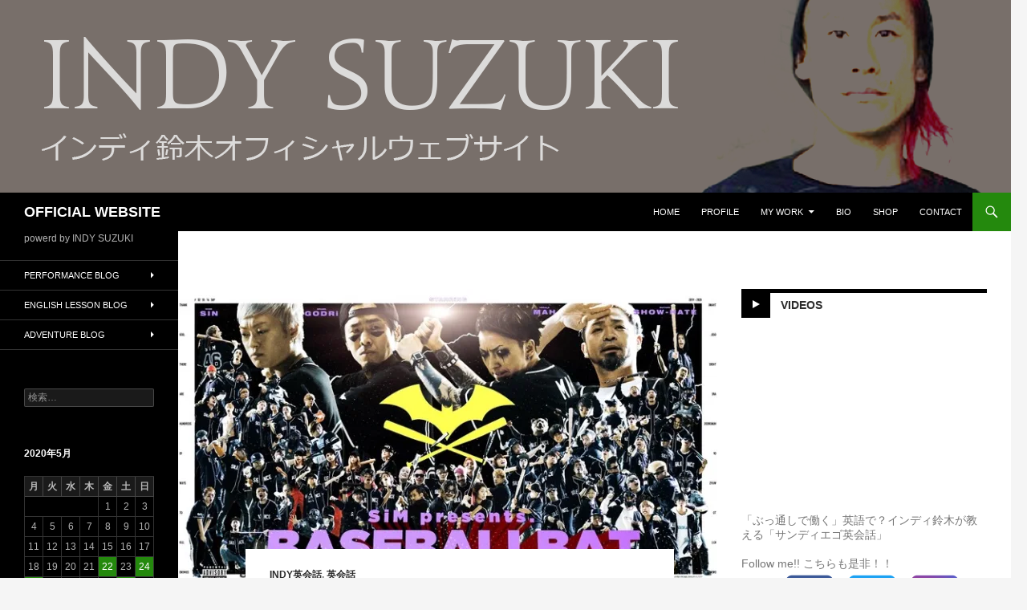

--- FILE ---
content_type: text/html; charset=UTF-8
request_url: https://www.indy-suzuki.com/2020/05/30/sim-%E3%80%8Cbaseball-bat%E3%80%8D/
body_size: 14583
content:
<!DOCTYPE html>
<!--[if IE 7]>
<html class="ie ie7" lang="ja">
<![endif]-->
<!--[if IE 8]>
<html class="ie ie8" lang="ja">
<![endif]-->
<!--[if !(IE 7) & !(IE 8)]><!-->
<html lang="ja">
<!--<![endif]-->
<head>
	<meta charset="UTF-8">
	<meta name="viewport" content="width=device-width">
	<title>SiM 「BASEBALL BAT」サビ　和訳 | OFFICIAL WEBSITE</title>
	<link rel="profile" href="http://gmpg.org/xfn/11">
	<link rel="pingback" href="https://www.indy-suzuki.com/xmlrpc.php">
	<!--[if lt IE 9]>
	<script src="https://www.indy-suzuki.com/wp-content/themes/twentyfourteen/js/html5.js"></script>
	<![endif]-->
	
<!-- All in One SEO Pack 2.9.1 by Michael Torbert of Semper Fi Web Design[288,337] -->
<link rel="canonical" href="https://www.indy-suzuki.com/2020/05/30/sim-「baseball-bat」/" />
			<script type="text/javascript" >
				window.ga=window.ga||function(){(ga.q=ga.q||[]).push(arguments)};ga.l=+new Date;
				ga('create', 'UA-128376979-1', 'auto');
				// Plugins
				
				ga('send', 'pageview');
			</script>
			<script async src="https://www.google-analytics.com/analytics.js"></script>
			<!-- /all in one seo pack -->
<link rel='dns-prefetch' href='//s0.wp.com' />
<link rel='dns-prefetch' href='//secure.gravatar.com' />
<link rel='dns-prefetch' href='//fonts.googleapis.com' />
<link rel='dns-prefetch' href='//s.w.org' />
<link href='https://fonts.gstatic.com' crossorigin rel='preconnect' />
<link rel="alternate" type="application/rss+xml" title="OFFICIAL WEBSITE &raquo; フィード" href="https://www.indy-suzuki.com/feed/" />
<link rel="alternate" type="application/rss+xml" title="OFFICIAL WEBSITE &raquo; コメントフィード" href="https://www.indy-suzuki.com/comments/feed/" />
<!-- This site is powered by Shareaholic - https://shareaholic.com -->
<script type='text/javascript' data-cfasync='false'>
  //<![CDATA[
    _SHR_SETTINGS = {"endpoints":{"local_recs_url":"https:\/\/www.indy-suzuki.com\/wp-admin\/admin-ajax.php?action=shareaholic_permalink_related"},"url_components":{"year":"2020","monthnum":"05","day":"30","post_id":"2459","postname":"sim-%e3%80%8cbaseball-bat%e3%80%8d","author":"indysuzuki"}};
  //]]>
</script>
<script type='text/javascript' data-cfasync='false'
        src='//apps.shareaholic.com/assets/pub/shareaholic.js'
        data-shr-siteid='e67485135d5809fff678c1e1d1efafe8' async='async' >
</script>

<!-- Shareaholic Content Tags -->
<meta name='shareaholic:site_name' content='OFFICIAL WEBSITE' />
<meta name='shareaholic:language' content='ja' />
<meta name='shareaholic:url' content='https://www.indy-suzuki.com/2020/05/30/sim-%e3%80%8cbaseball-bat%e3%80%8d/' />
<meta name='shareaholic:keywords' content='baseball bat, one ok rock, sim, sim神盤, パンク, メタル, ロック, 和訳, 意味, 歌詞, 英語, indy英会話, 英会話, post' />
<meta name='shareaholic:article_published_time' content='2020-05-30T23:05:09+09:00' />
<meta name='shareaholic:article_modified_time' content='2020-12-21T16:23:21+09:00' />
<meta name='shareaholic:shareable_page' content='true' />
<meta name='shareaholic:article_author_name' content='indysuzuki' />
<meta name='shareaholic:site_id' content='e67485135d5809fff678c1e1d1efafe8' />
<meta name='shareaholic:wp_version' content='8.6.5' />
<meta name='shareaholic:image' content='https://i2.wp.com/www.indy-suzuki.com/wp-content/uploads/2020/05/img_1216.jpg?fit=474%2C266&amp;ssl=1' />
<!-- Shareaholic Content Tags End -->
		<script type="text/javascript">
			window._wpemojiSettings = {"baseUrl":"https:\/\/s.w.org\/images\/core\/emoji\/2.3\/72x72\/","ext":".png","svgUrl":"https:\/\/s.w.org\/images\/core\/emoji\/2.3\/svg\/","svgExt":".svg","source":{"concatemoji":"https:\/\/www.indy-suzuki.com\/wp-includes\/js\/wp-emoji-release.min.js?ver=4.8.25"}};
			!function(t,a,e){var r,i,n,o=a.createElement("canvas"),l=o.getContext&&o.getContext("2d");function c(t){var e=a.createElement("script");e.src=t,e.defer=e.type="text/javascript",a.getElementsByTagName("head")[0].appendChild(e)}for(n=Array("flag","emoji4"),e.supports={everything:!0,everythingExceptFlag:!0},i=0;i<n.length;i++)e.supports[n[i]]=function(t){var e,a=String.fromCharCode;if(!l||!l.fillText)return!1;switch(l.clearRect(0,0,o.width,o.height),l.textBaseline="top",l.font="600 32px Arial",t){case"flag":return(l.fillText(a(55356,56826,55356,56819),0,0),e=o.toDataURL(),l.clearRect(0,0,o.width,o.height),l.fillText(a(55356,56826,8203,55356,56819),0,0),e===o.toDataURL())?!1:(l.clearRect(0,0,o.width,o.height),l.fillText(a(55356,57332,56128,56423,56128,56418,56128,56421,56128,56430,56128,56423,56128,56447),0,0),e=o.toDataURL(),l.clearRect(0,0,o.width,o.height),l.fillText(a(55356,57332,8203,56128,56423,8203,56128,56418,8203,56128,56421,8203,56128,56430,8203,56128,56423,8203,56128,56447),0,0),e!==o.toDataURL());case"emoji4":return l.fillText(a(55358,56794,8205,9794,65039),0,0),e=o.toDataURL(),l.clearRect(0,0,o.width,o.height),l.fillText(a(55358,56794,8203,9794,65039),0,0),e!==o.toDataURL()}return!1}(n[i]),e.supports.everything=e.supports.everything&&e.supports[n[i]],"flag"!==n[i]&&(e.supports.everythingExceptFlag=e.supports.everythingExceptFlag&&e.supports[n[i]]);e.supports.everythingExceptFlag=e.supports.everythingExceptFlag&&!e.supports.flag,e.DOMReady=!1,e.readyCallback=function(){e.DOMReady=!0},e.supports.everything||(r=function(){e.readyCallback()},a.addEventListener?(a.addEventListener("DOMContentLoaded",r,!1),t.addEventListener("load",r,!1)):(t.attachEvent("onload",r),a.attachEvent("onreadystatechange",function(){"complete"===a.readyState&&e.readyCallback()})),(r=e.source||{}).concatemoji?c(r.concatemoji):r.wpemoji&&r.twemoji&&(c(r.twemoji),c(r.wpemoji)))}(window,document,window._wpemojiSettings);
		</script>
		<style type="text/css">
img.wp-smiley,
img.emoji {
	display: inline !important;
	border: none !important;
	box-shadow: none !important;
	height: 1em !important;
	width: 1em !important;
	margin: 0 .07em !important;
	vertical-align: -0.1em !important;
	background: none !important;
	padding: 0 !important;
}
</style>
<link rel='stylesheet' id='twentyfourteen-jetpack-css'  href='https://www.indy-suzuki.com/wp-content/plugins/jetpack/modules/theme-tools/compat/twentyfourteen.css?ver=6.1.5' type='text/css' media='all' />
<link rel='stylesheet' id='contact-form-7-css'  href='https://www.indy-suzuki.com/wp-content/plugins/contact-form-7/includes/css/styles.css?ver=4.9.2' type='text/css' media='all' />
<link rel='stylesheet' id='spacexchimp_p005-frontend-css-css'  href='https://www.indy-suzuki.com/wp-content/plugins/social-media-buttons-toolbar/inc/css/frontend.css?ver=4.34' type='text/css' media='all' />
<style id='spacexchimp_p005-frontend-css-inline-css' type='text/css'>

                    .sxc-follow-buttons {
                        text-align: center !important;
                    }
                    .sxc-follow-buttons li img {
                        width: 64px !important;
                        height: 64px !important;
                        margin: 5px !important;
                    }
                  
</style>
<link rel='stylesheet' id='spacexchimp_p005-bootstrap-tooltip-css-css'  href='https://www.indy-suzuki.com/wp-content/plugins/social-media-buttons-toolbar/inc/lib/bootstrap-tooltip/bootstrap-tooltip.css?ver=4.34' type='text/css' media='all' />
<link rel='stylesheet' id='SFSImainCss-css'  href='https://www.indy-suzuki.com/wp-content/plugins/ultimate-social-media-icons/css/sfsi-style.css?ver=4.8.25' type='text/css' media='all' />
<link rel='stylesheet' id='twentyfourteen-lato-css'  href='https://fonts.googleapis.com/css?family=Lato%3A300%2C400%2C700%2C900%2C300italic%2C400italic%2C700italic&#038;subset=latin%2Clatin-ext' type='text/css' media='all' />
<link rel='stylesheet' id='genericons-css'  href='https://www.indy-suzuki.com/wp-content/plugins/jetpack/_inc/genericons/genericons/genericons.css?ver=3.1' type='text/css' media='all' />
<link rel='stylesheet' id='twentyfourteen-style-css'  href='https://www.indy-suzuki.com/wp-content/themes/twentyfourteen/style.css?ver=4.8.25' type='text/css' media='all' />
<!--[if lt IE 9]>
<link rel='stylesheet' id='twentyfourteen-ie-css'  href='https://www.indy-suzuki.com/wp-content/themes/twentyfourteen/css/ie.css?ver=20131205' type='text/css' media='all' />
<![endif]-->
<link rel='stylesheet' id='jetpack-widget-social-icons-styles-css'  href='https://www.indy-suzuki.com/wp-content/plugins/jetpack/modules/widgets/social-icons/social-icons.css?ver=20170506' type='text/css' media='all' />
<link rel='stylesheet' id='mediaelement-css'  href='https://www.indy-suzuki.com/wp-includes/js/mediaelement/mediaelementplayer.min.css?ver=2.22.0' type='text/css' media='all' />
<link rel='stylesheet' id='wp-mediaelement-css'  href='https://www.indy-suzuki.com/wp-includes/js/mediaelement/wp-mediaelement.min.css?ver=4.8.25' type='text/css' media='all' />
<link rel='stylesheet' id='jetpack_css-css'  href='https://www.indy-suzuki.com/wp-content/plugins/jetpack/css/jetpack.css?ver=6.1.5' type='text/css' media='all' />
<script type='text/javascript' src='https://www.indy-suzuki.com/wp-includes/js/jquery/jquery.js?ver=1.12.4'></script>
<script type='text/javascript' src='https://www.indy-suzuki.com/wp-includes/js/jquery/jquery-migrate.min.js?ver=1.4.1'></script>
<script type='text/javascript' src='https://www.indy-suzuki.com/wp-content/plugins/social-media-buttons-toolbar/inc/lib/bootstrap-tooltip/bootstrap-tooltip.js?ver=4.34'></script>
<link rel='https://api.w.org/' href='https://www.indy-suzuki.com/wp-json/' />
<link rel="EditURI" type="application/rsd+xml" title="RSD" href="https://www.indy-suzuki.com/xmlrpc.php?rsd" />
<link rel="wlwmanifest" type="application/wlwmanifest+xml" href="https://www.indy-suzuki.com/wp-includes/wlwmanifest.xml" /> 
<link rel='prev' title='【海外反応】ワンオク / 完全在宅Dreamer' href='https://www.indy-suzuki.com/2020/05/25/%e3%80%90%e6%b5%b7%e5%a4%96%e5%8f%8d%e5%bf%9c%e3%80%91%e3%83%af%e3%83%b3%e3%82%aa%e3%82%af-%e5%ae%8c%e5%85%a8%e5%9c%a8%e5%ae%85dreamer/' />
<link rel='next' title='久々の情報更新～' href='https://www.indy-suzuki.com/2020/10/09/%e4%b9%85%e3%80%85%e3%81%ae%e6%83%85%e5%a0%b1%e6%9b%b4%e6%96%b0%ef%bd%9e/' />
<meta name="generator" content="WordPress 4.8.25" />
<link rel='shortlink' href='https://wp.me/p9TYNJ-DF' />
<link rel="alternate" type="application/json+oembed" href="https://www.indy-suzuki.com/wp-json/oembed/1.0/embed?url=https%3A%2F%2Fwww.indy-suzuki.com%2F2020%2F05%2F30%2Fsim-%25e3%2580%258cbaseball-bat%25e3%2580%258d%2F" />
<link rel="alternate" type="text/xml+oembed" href="https://www.indy-suzuki.com/wp-json/oembed/1.0/embed?url=https%3A%2F%2Fwww.indy-suzuki.com%2F2020%2F05%2F30%2Fsim-%25e3%2580%258cbaseball-bat%25e3%2580%258d%2F&#038;format=xml" />
<meta name="generator" content="Site Kit by Google 1.12.0" /><meta name="[base64]" content="EWuh7AJk941quyH2eS0d"/>
<link rel='dns-prefetch' href='//v0.wordpress.com'/>
<link rel='dns-prefetch' href='//i0.wp.com'/>
<link rel='dns-prefetch' href='//i1.wp.com'/>
<link rel='dns-prefetch' href='//i2.wp.com'/>
<style type='text/css'>img#wpstats{display:none}</style><script async src="//pagead2.googlesyndication.com/pagead/js/adsbygoogle.js"></script> <script>
(adsbygoogle = window.adsbygoogle || []).push({
google_ad_client: "ca-pub-2525058444826765",
enable_page_level_ads: true,
tag_partner: "site_kit"
});
</script>
				<style type="text/css">.recentcomments a{display:inline !important;padding:0 !important;margin:0 !important;}</style>
			<style type="text/css" id="twentyfourteen-header-css">
			.site-title a {
			color: #ffffff;
		}
		</style>
	
<!-- Jetpack Open Graph Tags -->
<meta property="og:type" content="article" />
<meta property="og:title" content="SiM 「BASEBALL BAT」サビ　和訳" />
<meta property="og:url" content="https://www.indy-suzuki.com/2020/05/30/sim-%e3%80%8cbaseball-bat%e3%80%8d/" />
<meta property="og:description" content="英検1級の英語の先生が音楽を通して英語を説明！ 今回は、サビだけを和訳するコーナー【和サビ】 質問はコメント欄&hellip;" />
<meta property="article:published_time" content="2020-05-30T14:05:09+00:00" />
<meta property="article:modified_time" content="2020-12-21T07:23:21+00:00" />
<meta property="og:site_name" content="OFFICIAL WEBSITE" />
<meta property="og:image" content="https://i2.wp.com/www.indy-suzuki.com/wp-content/uploads/2020/05/img_1216.jpg?fit=700%2C393&amp;ssl=1" />
<meta property="og:image:width" content="700" />
<meta property="og:image:height" content="393" />
<meta property="og:locale" content="ja_JP" />
<meta name="twitter:text:title" content="SiM 「BASEBALL BAT」サビ　和訳" />
<meta name="twitter:image" content="https://i2.wp.com/www.indy-suzuki.com/wp-content/uploads/2020/05/img_1216.jpg?fit=700%2C393&#038;ssl=1&#038;w=640" />
<meta name="twitter:card" content="summary_large_image" />

<!-- End Jetpack Open Graph Tags -->
</head>

<body class="post-template-default single single-post postid-2459 single-format-standard header-image singular">
<div id="page" class="hfeed site">
		<div id="site-header">
		<a href="https://www.indy-suzuki.com/" rel="home">
			<img src="https://www.indy-suzuki.com/wp-content/uploads/2017/12/header_indysuzuki01.png" width="1260" height="240" alt="OFFICIAL WEBSITE">
		</a>
	</div>
	
	<header id="masthead" class="site-header" role="banner">
		<div class="header-main">
			<h1 class="site-title"><a href="https://www.indy-suzuki.com/" rel="home">OFFICIAL WEBSITE</a></h1>

			<div class="search-toggle">
				<a href="#search-container" class="screen-reader-text" aria-expanded="false" aria-controls="search-container">検索</a>
			</div>

			<nav id="primary-navigation" class="site-navigation primary-navigation" role="navigation">
				<button class="menu-toggle">メインメニュー</button>
				<a class="screen-reader-text skip-link" href="#content">コンテンツへスキップ</a>
				<div class="menu-%e3%83%a1%e3%82%a4%e3%83%b3%e3%83%a1%e3%83%8b%e3%83%a5%e3%83%bc-container"><ul id="primary-menu" class="nav-menu"><li id="menu-item-53" class="menu-item menu-item-type-custom menu-item-object-custom menu-item-home menu-item-53"><a href="https://www.indy-suzuki.com/">HOME</a></li>
<li id="menu-item-265" class="menu-item menu-item-type-post_type menu-item-object-page menu-item-265"><a href="https://www.indy-suzuki.com/profile/">PROFILE</a></li>
<li id="menu-item-264" class="menu-item menu-item-type-post_type menu-item-object-page menu-item-has-children menu-item-264"><a href="https://www.indy-suzuki.com/my-work/">MY WORK</a>
<ul  class="sub-menu">
	<li id="menu-item-46" class="menu-item menu-item-type-post_type menu-item-object-page menu-item-has-children menu-item-46"><a href="https://www.indy-suzuki.com/%e3%83%91%e3%83%95%e3%82%a9%e3%83%bc%e3%83%9e%e3%83%b3%e3%82%b9/">PERFORMANCE</a>
	<ul  class="sub-menu">
		<li id="menu-item-244" class="menu-item menu-item-type-post_type menu-item-object-page menu-item-244"><a href="https://www.indy-suzuki.com/%e3%83%91%e3%83%95%e3%82%a9%e3%83%bc%e3%83%9e%e3%83%b3%e3%82%b9/%e3%82%a4%e3%83%b3%e3%83%87%e3%82%a3%e9%88%b4%e6%9c%a8/">INDY SUZUKI</a></li>
		<li id="menu-item-2607" class="menu-item menu-item-type-post_type menu-item-object-page menu-item-2607"><a href="https://www.indy-suzuki.com/%e3%83%80%e3%83%96%e3%83%ab%e9%88%b4%e6%9c%a8/">W SUZUKI</a></li>
	</ul>
</li>
	<li id="menu-item-47" class="menu-item menu-item-type-post_type menu-item-object-page menu-item-has-children menu-item-47"><a href="https://www.indy-suzuki.com/%e8%8b%b1%e4%bc%9a%e8%a9%b1/">ENGLISH LESSON</a>
	<ul  class="sub-menu">
		<li id="menu-item-73" class="menu-item menu-item-type-post_type menu-item-object-page menu-item-73"><a href="https://www.indy-suzuki.com/indy%e8%8b%b1%e4%bc%9a%e8%a9%b1/">INDY ENGLISH</a></li>
		<li id="menu-item-214" class="menu-item menu-item-type-post_type menu-item-object-page menu-item-214"><a href="https://www.indy-suzuki.com/%e8%8b%b1%e4%bc%9a%e8%a9%b1/%e3%82%b5%e3%83%b3%e3%83%87%e3%82%a3%e3%82%a8%e3%82%b4%e8%8b%b1%e4%bc%9a%e8%a9%b1/">SAN DIEGO ENGLISH</a></li>
		<li id="menu-item-74" class="menu-item menu-item-type-post_type menu-item-object-page menu-item-74"><a href="https://www.indy-suzuki.com/%e8%8b%b1%e4%bc%9a%e8%a9%b1/%e3%83%a1%e3%82%bf%e3%83%ab%e8%8b%b1%e8%aa%9e/">METAL ENGLISH</a></li>
	</ul>
</li>
	<li id="menu-item-48" class="menu-item menu-item-type-post_type menu-item-object-page menu-item-has-children menu-item-48"><a href="https://www.indy-suzuki.com/%e5%86%92%e9%99%ba/">ADVENTURE</a>
	<ul  class="sub-menu">
		<li id="menu-item-82" class="menu-item menu-item-type-post_type menu-item-object-page menu-item-82"><a href="https://www.indy-suzuki.com/%e6%9c%88%e4%b8%80%e5%86%92%e9%99%ba%e4%bc%9a/">MONTHLY ADVENTURE</a></li>
		<li id="menu-item-83" class="menu-item menu-item-type-post_type menu-item-object-page menu-item-83"><a href="https://www.indy-suzuki.com/%e6%b5%b7%e5%a4%96%e3%83%91%e3%83%95%e3%83%95%e3%82%a9%e3%83%bc%e3%83%9e%e3%83%b3%e3%82%b9/">OVERSEAS PERFORMANCE</a></li>
		<li id="menu-item-84" class="menu-item menu-item-type-post_type menu-item-object-page menu-item-84"><a href="https://www.indy-suzuki.com/%e4%b8%96%e7%95%8c%e4%b8%80%e5%91%a8/">TRAVEL THE WORLD</a></li>
	</ul>
</li>
</ul>
</li>
<li id="menu-item-266" class="menu-item menu-item-type-post_type menu-item-object-page menu-item-266"><a href="https://www.indy-suzuki.com/bio/">BIO</a></li>
<li id="menu-item-274" class="menu-item menu-item-type-post_type menu-item-object-page menu-item-274"><a href="https://www.indy-suzuki.com/shop/">SHOP</a></li>
<li id="menu-item-253" class="menu-item menu-item-type-post_type menu-item-object-page menu-item-253"><a href="https://www.indy-suzuki.com/contact/">CONTACT</a></li>
</ul></div>			</nav>
		</div>

		<div id="search-container" class="search-box-wrapper hide">
			<div class="search-box">
				<form role="search" method="get" class="search-form" action="https://www.indy-suzuki.com/">
				<label>
					<span class="screen-reader-text">検索:</span>
					<input type="search" class="search-field" placeholder="検索&hellip;" value="" name="s" />
				</label>
				<input type="submit" class="search-submit" value="検索" />
			</form>			</div>
		</div>
	</header><!-- #masthead -->

	<div id="main" class="site-main">

	<div id="primary" class="content-area">
		<div id="content" class="site-content" role="main">
			
<article id="post-2459" class="post-2459 post type-post status-publish format-standard has-post-thumbnail hentry category-indy category-9 tag-baseball-bat tag-one-ok-rock tag-sim tag-195 tag-152 tag-63 tag-64 tag-74 tag-188 tag-82">
	
	<div class="post-thumbnail">
	<img width="672" height="372" src="https://i2.wp.com/www.indy-suzuki.com/wp-content/uploads/2020/05/img_1216.jpg?resize=672%2C372&amp;ssl=1" class="attachment-post-thumbnail size-post-thumbnail wp-post-image" alt="" data-attachment-id="2461" data-permalink="https://www.indy-suzuki.com/2020/05/30/sim-%e3%80%8cbaseball-bat%e3%80%8d/img_1216/" data-orig-file="https://i2.wp.com/www.indy-suzuki.com/wp-content/uploads/2020/05/img_1216.jpg?fit=700%2C393&amp;ssl=1" data-orig-size="700,393" data-comments-opened="0" data-image-meta="{&quot;aperture&quot;:&quot;0&quot;,&quot;credit&quot;:&quot;&quot;,&quot;camera&quot;:&quot;&quot;,&quot;caption&quot;:&quot;&quot;,&quot;created_timestamp&quot;:&quot;0&quot;,&quot;copyright&quot;:&quot;&quot;,&quot;focal_length&quot;:&quot;0&quot;,&quot;iso&quot;:&quot;0&quot;,&quot;shutter_speed&quot;:&quot;0&quot;,&quot;title&quot;:&quot;&quot;,&quot;orientation&quot;:&quot;1&quot;}" data-image-title="img_1216" data-image-description="" data-medium-file="https://i2.wp.com/www.indy-suzuki.com/wp-content/uploads/2020/05/img_1216.jpg?fit=300%2C168&amp;ssl=1" data-large-file="https://i2.wp.com/www.indy-suzuki.com/wp-content/uploads/2020/05/img_1216.jpg?fit=474%2C266&amp;ssl=1" />	</div>

	
	<header class="entry-header">
				<div class="entry-meta">
			<span class="cat-links"><a href="https://www.indy-suzuki.com/category/%e8%8b%b1%e4%bc%9a%e8%a9%b1/indy%e8%8b%b1%e4%bc%9a%e8%a9%b1/" rel="category tag">INDY英会話</a>, <a href="https://www.indy-suzuki.com/category/%e8%8b%b1%e4%bc%9a%e8%a9%b1/" rel="category tag">英会話</a></span>
		</div>
		<h1 class="entry-title">SiM 「BASEBALL BAT」サビ　和訳</h1>
		<div class="entry-meta">
			<span class="entry-date"><a href="https://www.indy-suzuki.com/2020/05/30/sim-%e3%80%8cbaseball-bat%e3%80%8d/" rel="bookmark"><time class="entry-date" datetime="2020-05-30T23:05:09+00:00">2020年5月30日</time></a></span> <span class="byline"><span class="author vcard"><a class="url fn n" href="https://www.indy-suzuki.com/author/indysuzuki/" rel="author">indysuzuki</a></span></span>		</div><!-- .entry-meta -->
	</header><!-- .entry-header -->

		<div class="entry-content">
		<p><!-- wp:paragraph --></p>
<p>英検1級の英語の先生が音楽を通して英語を説明！<br />
今回は、サビだけを和訳するコーナー【和サビ】<br />
質問はコメント欄にお願いします～</p>
<p><!-- /wp:paragraph --></p>
<p><!-- wp:paragraph --></p>
<p>●SiM 「BASEBALL BAT」</p>
<p><span class="embed-youtube" style="text-align:center; display: block;"><iframe class='youtube-player' type='text/html' width='474' height='297' src='https://www.youtube.com/embed/a7A0IBjif00?version=3&#038;rel=1&#038;fs=1&#038;autohide=2&#038;showsearch=0&#038;showinfo=1&#038;iv_load_policy=1&#038;wmode=transparent' allowfullscreen='true' style='border:0;'></iframe></span></p>
<p>&nbsp;</p>
<p>&nbsp;</p>
<p><!-- /wp:paragraph --></p>
<p><!-- wp:paragraph --></p>
<p>【和訳】大体の意味になります。</p>
<p><span class="embed-youtube" style="text-align:center; display: block;"><iframe class='youtube-player' type='text/html' width='474' height='297' src='https://www.youtube.com/embed/Yu8V5LqWQRw?version=3&#038;rel=1&#038;fs=1&#038;autohide=2&#038;showsearch=0&#038;showinfo=1&#038;iv_load_policy=1&#038;wmode=transparent' allowfullscreen='true' style='border:0;'></iframe></span></p>
<p><!-- /wp:paragraph --></p>
<p><!-- wp:paragraph --></p>
<p>Can I smash your head with a baseball bat?<br />
Or stab you with a smile in the back<br />
I wanna K-I-L-L-Y-O-U<br />
Give something hard as a baseball bat, yeah</p>
<p><!-- /wp:paragraph --></p>
<p><!-- wp:paragraph --></p>
<p>頭勝ち割ってもいいかな？<br />
もしくは笑顔で背中から刺してもいい？<br />
お前をぶっ殺したい<br />
バットみたいに硬いやつちょーだい</p>
<p><!-- /wp:paragraph --></p>
<p><!-- wp:paragraph --></p>
<p>●smash 叩き壊す、粉々に砕く</p>
<p><!-- /wp:paragraph --></p>
<p><!-- wp:paragraph --></p>
<p>●stab someone in the back<br />
その人がいないところで、<br />
誰かの「陰口を言う」「悪口を言う」等の意味あり。</p>
<p><!-- /wp:paragraph --></p>
<p><!-- wp:paragraph --></p>
<p>チャンネル登録にコメントもよろしくお願いします！</p>
<p><!-- /wp:paragraph --></p>
<p><!-- wp:paragraph --></p>
<p>★★★★★★★★★★★★★★★★★★</p>
<p>#SiM神盤 #和訳 #baseballbat</p>
<p><!-- /wp:paragraph --></p>
<p><!-- wp:paragraph --></p>
<p><!-- /wp:paragraph --></p>
<p><!-- wp:heading {"level":1} --></p>
<p><!-- /wp:heading --></p>
<p><!-- /wp:paragraph --></p>
<p><head><script data-ad-client="ca-pub-2525058444826765" async src="https://pagead2.googlesyndication.com/pagead/js/adsbygoogle.js"></script><head></p>
<p><!-- /wp:paragraph --></p>
<div class='shareaholic-canvas' data-app='share_buttons' data-title='SiM 「BASEBALL BAT」サビ　和訳' data-link='https://www.indy-suzuki.com/2020/05/30/sim-%e3%80%8cbaseball-bat%e3%80%8d/' data-app-id='28069875' data-app-id-name='post_below_content'></div><div class='shareaholic-canvas' data-app='recommendations' data-title='SiM 「BASEBALL BAT」サビ　和訳' data-link='https://www.indy-suzuki.com/2020/05/30/sim-%e3%80%8cbaseball-bat%e3%80%8d/' data-app-id='28023494' data-app-id-name='post_below_content'></div>Follow me!! こちらも是非！！
<ul class="sxc-follow-buttons">
<li>
                                        <a
                                            href="https://www.facebook.com/indysuzuki10/"
                                            
                                            title="Facebook"
                                            target="blank"
                                        >
                                            <img
                                                src="https://i2.wp.com/www.indy-suzuki.com/wp-content/plugins/social-media-buttons-toolbar/inc/img/social-media-icons/facebook.png?w=474&#038;ssl=1"
                                                alt="Facebook"
                                            data-recalc-dims="1" />
                                        </a>
                                    </li>
<li>
                                        <a
                                            href="https://twitter.com/indy_tetsu"
                                            
                                            title="Twitter"
                                            target="blank"
                                        >
                                            <img
                                                src="https://i2.wp.com/www.indy-suzuki.com/wp-content/plugins/social-media-buttons-toolbar/inc/img/social-media-icons/twitter.png?w=474&#038;ssl=1"
                                                alt="Twitter"
                                            data-recalc-dims="1" />
                                        </a>
                                    </li>
<li>
                                        <a
                                            href="https://www.instagram.com/indy_suzuki/"
                                            
                                            title="Instagram"
                                            target="blank"
                                        >
                                            <img
                                                src="https://i0.wp.com/www.indy-suzuki.com/wp-content/plugins/social-media-buttons-toolbar/inc/img/social-media-icons/instagram.png?w=474&#038;ssl=1"
                                                alt="Instagram"
                                            data-recalc-dims="1" />
                                        </a>
                                    </li>
<li>
                                        <a
                                            href="https://www.youtube.com/channel/UCwj6bIoXutIjzs8EOVbBTmA"
                                            
                                            title="YouTube"
                                            target="blank"
                                        >
                                            <img
                                                src="https://i0.wp.com/www.indy-suzuki.com/wp-content/plugins/social-media-buttons-toolbar/inc/img/social-media-icons/youtube.png?w=474&#038;ssl=1"
                                                alt="YouTube"
                                            data-recalc-dims="1" />
                                        </a>
                                    </li>
</ul>
	</div><!-- .entry-content -->
	
	<footer class="entry-meta"><span class="tag-links"><a href="https://www.indy-suzuki.com/tag/baseball-bat/" rel="tag">baseball bat</a><a href="https://www.indy-suzuki.com/tag/one-ok-rock/" rel="tag">one ok rock</a><a href="https://www.indy-suzuki.com/tag/sim/" rel="tag">SiM</a><a href="https://www.indy-suzuki.com/tag/sim%e7%a5%9e%e7%9b%a4/" rel="tag">SiM神盤</a><a href="https://www.indy-suzuki.com/tag/%e3%83%91%e3%83%b3%e3%82%af/" rel="tag">パンク</a><a href="https://www.indy-suzuki.com/tag/%e3%83%a1%e3%82%bf%e3%83%ab/" rel="tag">メタル</a><a href="https://www.indy-suzuki.com/tag/%e3%83%ad%e3%83%83%e3%82%af/" rel="tag">ロック</a><a href="https://www.indy-suzuki.com/tag/%e5%92%8c%e8%a8%b3/" rel="tag">和訳</a><a href="https://www.indy-suzuki.com/tag/%e6%84%8f%e5%91%b3/" rel="tag">意味</a><a href="https://www.indy-suzuki.com/tag/%e6%ad%8c%e8%a9%9e/" rel="tag">歌詞</a><a href="https://www.indy-suzuki.com/tag/%e8%8b%b1%e8%aa%9e/" rel="tag">英語</a></span></footer></article><!-- #post-## -->
	<nav class="navigation post-navigation" role="navigation">
		<h1 class="screen-reader-text">投稿ナビゲーション</h1>
		<div class="nav-links">
			<a href="https://www.indy-suzuki.com/2020/05/25/%e3%80%90%e6%b5%b7%e5%a4%96%e5%8f%8d%e5%bf%9c%e3%80%91%e3%83%af%e3%83%b3%e3%82%aa%e3%82%af-%e5%ae%8c%e5%85%a8%e5%9c%a8%e5%ae%85dreamer/" rel="prev"><span class="meta-nav">前の投稿</span>【海外反応】ワンオク / 完全在宅Dreamer</a><a href="https://www.indy-suzuki.com/2020/10/09/%e4%b9%85%e3%80%85%e3%81%ae%e6%83%85%e5%a0%b1%e6%9b%b4%e6%96%b0%ef%bd%9e/" rel="next"><span class="meta-nav">次の投稿</span>久々の情報更新～</a>		</div><!-- .nav-links -->
	</nav><!-- .navigation -->
			</div><!-- #content -->
	</div><!-- #primary -->

<div id="content-sidebar" class="content-sidebar widget-area" role="complementary">
	<aside id="widget_twentyfourteen_ephemera-5" class="widget widget_twentyfourteen_ephemera">			<h1 class="widget-title video">
				<a class="entry-format" href="https://www.indy-suzuki.com/type/video/">VIDEOS</a>
			</h1>
			<ol>

								<li>
				<article class="post-338 post type-post status-publish format-video has-post-thumbnail hentry category-13 category-9 tag-23 tag-24 post_format-post-format-video">
					<div class="entry-content">
						<p><span class="embed-youtube" style="text-align:center; display: block;"><iframe class='youtube-player' type='text/html' width='306' height='203' src='https://www.youtube.com/embed/VMWNCavTJaM?version=3&#038;rel=1&#038;fs=1&#038;autohide=2&#038;showsearch=0&#038;showinfo=1&#038;iv_load_policy=1&#038;wmode=transparent' allowfullscreen='true' style='border:0;'></iframe></span></p>
<p class="title style-scope ytd-video-primary-info-renderer">「ぶっ通しで働く」英語で？インディ鈴木が教える「サンディエゴ英会話」</p>
<div class='shareaholic-canvas' data-app='share_buttons' data-title='サンディエゴ英会話　#221' data-link='https://www.indy-suzuki.com/2017/12/14/%e3%82%b5%e3%83%b3%e3%83%87%e3%82%a3%e3%82%a8%e3%82%b4%e8%8b%b1%e4%bc%9a%e8%a9%b1%e3%80%80221/' data-app-id='28069875' data-app-id-name='post_below_content'></div><div class='shareaholic-canvas' data-app='recommendations' data-title='サンディエゴ英会話　#221' data-link='https://www.indy-suzuki.com/2017/12/14/%e3%82%b5%e3%83%b3%e3%83%87%e3%82%a3%e3%82%a8%e3%82%b4%e8%8b%b1%e4%bc%9a%e8%a9%b1%e3%80%80221/' data-app-id='28023494' data-app-id-name='post_below_content'></div>Follow me!! こちらも是非！！
<ul class="sxc-follow-buttons">
<li>
                                        <a
                                            href="https://www.facebook.com/indysuzuki10/"
                                            
                                            title="Facebook"
                                            target="blank"
                                        >
                                            <img
                                                src="https://i2.wp.com/www.indy-suzuki.com/wp-content/plugins/social-media-buttons-toolbar/inc/img/social-media-icons/facebook.png?w=306&#038;ssl=1"
                                                alt="Facebook"
                                            data-recalc-dims="1" />
                                        </a>
                                    </li>
<li>
                                        <a
                                            href="https://twitter.com/indy_tetsu"
                                            
                                            title="Twitter"
                                            target="blank"
                                        >
                                            <img
                                                src="https://i2.wp.com/www.indy-suzuki.com/wp-content/plugins/social-media-buttons-toolbar/inc/img/social-media-icons/twitter.png?w=306&#038;ssl=1"
                                                alt="Twitter"
                                            data-recalc-dims="1" />
                                        </a>
                                    </li>
<li>
                                        <a
                                            href="https://www.instagram.com/indy_suzuki/"
                                            
                                            title="Instagram"
                                            target="blank"
                                        >
                                            <img
                                                src="https://i0.wp.com/www.indy-suzuki.com/wp-content/plugins/social-media-buttons-toolbar/inc/img/social-media-icons/instagram.png?w=306&#038;ssl=1"
                                                alt="Instagram"
                                            data-recalc-dims="1" />
                                        </a>
                                    </li>
<li>
                                        <a
                                            href="https://www.youtube.com/channel/UCwj6bIoXutIjzs8EOVbBTmA"
                                            
                                            title="YouTube"
                                            target="blank"
                                        >
                                            <img
                                                src="https://i0.wp.com/www.indy-suzuki.com/wp-content/plugins/social-media-buttons-toolbar/inc/img/social-media-icons/youtube.png?w=306&#038;ssl=1"
                                                alt="YouTube"
                                            data-recalc-dims="1" />
                                        </a>
                                    </li>
</ul>
					</div><!-- .entry-content -->

					<header class="entry-header">
						<div class="entry-meta">
							<h1 class="entry-title"><a href="https://www.indy-suzuki.com/2017/12/14/%e3%82%b5%e3%83%b3%e3%83%87%e3%82%a3%e3%82%a8%e3%82%b4%e8%8b%b1%e4%bc%9a%e8%a9%b1%e3%80%80221/" rel="bookmark">サンディエゴ英会話　#221</a></h1><span class="entry-date"><a href="https://www.indy-suzuki.com/2017/12/14/%e3%82%b5%e3%83%b3%e3%83%87%e3%82%a3%e3%82%a8%e3%82%b4%e8%8b%b1%e4%bc%9a%e8%a9%b1%e3%80%80221/" rel="bookmark"><time class="entry-date" datetime="2017-12-14T23:00:54+00:00">2017年12月14日</time></a></span> <span class="byline"><span class="author vcard"><a class="url fn n" href="https://www.indy-suzuki.com/author/indysuzuki/" rel="author">indysuzuki</a></span></span>						</div><!-- .entry-meta -->
					</header><!-- .entry-header -->
				</article><!-- #post-## -->
				</li>
								<li>
				<article class="post-232 post type-post status-publish format-video has-post-thumbnail hentry category-13 tag-23 tag-24 post_format-post-format-video">
					<div class="entry-content">
						<p><span class="embed-youtube" style="text-align:center; display: block;"><iframe class='youtube-player' type='text/html' width='306' height='203' src='https://www.youtube.com/embed/q2VwZh0sUtU?version=3&#038;rel=1&#038;fs=1&#038;autohide=2&#038;showsearch=0&#038;showinfo=1&#038;iv_load_policy=1&#038;wmode=transparent' allowfullscreen='true' style='border:0;'></iframe></span></p>
<p>「彼はいつも急いでいる」英語で？インディ鈴木が教える「サンディエゴ英会話」</p>
<div class='shareaholic-canvas' data-app='share_buttons' data-title='サンディエゴ英会話　#208' data-link='https://www.indy-suzuki.com/2017/11/29/208%e3%80%8c%e5%bd%bc%e3%81%af%e3%81%84%e3%81%a4%e3%82%82%e6%80%a5%e3%81%84%e3%81%a7%e3%81%84%e3%82%8b%e3%80%8d%e8%8b%b1%e8%aa%9e%e3%81%a7%ef%bc%9f-%e3%82%a4%e3%83%b3%e3%83%87%e3%82%a3%e9%88%b4/' data-app-id='28069875' data-app-id-name='post_below_content'></div><div class='shareaholic-canvas' data-app='recommendations' data-title='サンディエゴ英会話　#208' data-link='https://www.indy-suzuki.com/2017/11/29/208%e3%80%8c%e5%bd%bc%e3%81%af%e3%81%84%e3%81%a4%e3%82%82%e6%80%a5%e3%81%84%e3%81%a7%e3%81%84%e3%82%8b%e3%80%8d%e8%8b%b1%e8%aa%9e%e3%81%a7%ef%bc%9f-%e3%82%a4%e3%83%b3%e3%83%87%e3%82%a3%e9%88%b4/' data-app-id='28023494' data-app-id-name='post_below_content'></div>Follow me!! こちらも是非！！
<ul class="sxc-follow-buttons">
<li>
                                        <a
                                            href="https://www.facebook.com/indysuzuki10/"
                                            
                                            title="Facebook"
                                            target="blank"
                                        >
                                            <img
                                                src="https://i2.wp.com/www.indy-suzuki.com/wp-content/plugins/social-media-buttons-toolbar/inc/img/social-media-icons/facebook.png?w=306&#038;ssl=1"
                                                alt="Facebook"
                                            data-recalc-dims="1" />
                                        </a>
                                    </li>
<li>
                                        <a
                                            href="https://twitter.com/indy_tetsu"
                                            
                                            title="Twitter"
                                            target="blank"
                                        >
                                            <img
                                                src="https://i2.wp.com/www.indy-suzuki.com/wp-content/plugins/social-media-buttons-toolbar/inc/img/social-media-icons/twitter.png?w=306&#038;ssl=1"
                                                alt="Twitter"
                                            data-recalc-dims="1" />
                                        </a>
                                    </li>
<li>
                                        <a
                                            href="https://www.instagram.com/indy_suzuki/"
                                            
                                            title="Instagram"
                                            target="blank"
                                        >
                                            <img
                                                src="https://i0.wp.com/www.indy-suzuki.com/wp-content/plugins/social-media-buttons-toolbar/inc/img/social-media-icons/instagram.png?w=306&#038;ssl=1"
                                                alt="Instagram"
                                            data-recalc-dims="1" />
                                        </a>
                                    </li>
<li>
                                        <a
                                            href="https://www.youtube.com/channel/UCwj6bIoXutIjzs8EOVbBTmA"
                                            
                                            title="YouTube"
                                            target="blank"
                                        >
                                            <img
                                                src="https://i0.wp.com/www.indy-suzuki.com/wp-content/plugins/social-media-buttons-toolbar/inc/img/social-media-icons/youtube.png?w=306&#038;ssl=1"
                                                alt="YouTube"
                                            data-recalc-dims="1" />
                                        </a>
                                    </li>
</ul>
					</div><!-- .entry-content -->

					<header class="entry-header">
						<div class="entry-meta">
							<h1 class="entry-title"><a href="https://www.indy-suzuki.com/2017/11/29/208%e3%80%8c%e5%bd%bc%e3%81%af%e3%81%84%e3%81%a4%e3%82%82%e6%80%a5%e3%81%84%e3%81%a7%e3%81%84%e3%82%8b%e3%80%8d%e8%8b%b1%e8%aa%9e%e3%81%a7%ef%bc%9f-%e3%82%a4%e3%83%b3%e3%83%87%e3%82%a3%e9%88%b4/" rel="bookmark">サンディエゴ英会話　#208</a></h1><span class="entry-date"><a href="https://www.indy-suzuki.com/2017/11/29/208%e3%80%8c%e5%bd%bc%e3%81%af%e3%81%84%e3%81%a4%e3%82%82%e6%80%a5%e3%81%84%e3%81%a7%e3%81%84%e3%82%8b%e3%80%8d%e8%8b%b1%e8%aa%9e%e3%81%a7%ef%bc%9f-%e3%82%a4%e3%83%b3%e3%83%87%e3%82%a3%e9%88%b4/" rel="bookmark"><time class="entry-date" datetime="2017-11-29T22:17:01+00:00">2017年11月29日</time></a></span> <span class="byline"><span class="author vcard"><a class="url fn n" href="https://www.indy-suzuki.com/author/indysuzuki/" rel="author">indysuzuki</a></span></span>							<span class="comments-link"><a href="https://www.indy-suzuki.com/2017/11/29/208%e3%80%8c%e5%bd%bc%e3%81%af%e3%81%84%e3%81%a4%e3%82%82%e6%80%a5%e3%81%84%e3%81%a7%e3%81%84%e3%82%8b%e3%80%8d%e8%8b%b1%e8%aa%9e%e3%81%a7%ef%bc%9f-%e3%82%a4%e3%83%b3%e3%83%87%e3%82%a3%e9%88%b4/#respond">コメントする</a></span>
													</div><!-- .entry-meta -->
					</header><!-- .entry-header -->
				</article><!-- #post-## -->
				</li>
								<li>
				<article class="post-206 post type-post status-publish format-video has-post-thumbnail hentry category-17 category-7 tag-featured tag-indy tag-31 tag-32 post_format-post-format-video">
					<div class="entry-content">
						<p><span class="embed-youtube" style="text-align:center; display: block;"><iframe class='youtube-player' type='text/html' width='306' height='203' src='https://www.youtube.com/embed/D0Z3V9c4zsM?version=3&#038;rel=1&#038;fs=1&#038;autohide=2&#038;showsearch=0&#038;showinfo=1&#038;iv_load_policy=1&#038;wmode=transparent' allowfullscreen='true' style='border:0;'></iframe></span></p>
<p>サッカーパフォーマンスに英会話、そして大切なお話を混ぜた授業で、日本の学校、施設、イベント、時には国境を越えてエンターテイメント。<br />
サッカーボールと英語、そして言葉を武器に心のバリアを打ち砕きます！</p>
<p>&nbsp;</p>
<div class='shareaholic-canvas' data-app='share_buttons' data-title='インディ鈴木' data-link='https://www.indy-suzuki.com/2017/11/28/indy%e9%88%b4%e6%9c%a8/' data-app-id='28069875' data-app-id-name='post_below_content'></div><div class='shareaholic-canvas' data-app='recommendations' data-title='インディ鈴木' data-link='https://www.indy-suzuki.com/2017/11/28/indy%e9%88%b4%e6%9c%a8/' data-app-id='28023494' data-app-id-name='post_below_content'></div>Follow me!! こちらも是非！！
<ul class="sxc-follow-buttons">
<li>
                                        <a
                                            href="https://www.facebook.com/indysuzuki10/"
                                            
                                            title="Facebook"
                                            target="blank"
                                        >
                                            <img
                                                src="https://i2.wp.com/www.indy-suzuki.com/wp-content/plugins/social-media-buttons-toolbar/inc/img/social-media-icons/facebook.png?w=306&#038;ssl=1"
                                                alt="Facebook"
                                            data-recalc-dims="1" />
                                        </a>
                                    </li>
<li>
                                        <a
                                            href="https://twitter.com/indy_tetsu"
                                            
                                            title="Twitter"
                                            target="blank"
                                        >
                                            <img
                                                src="https://i2.wp.com/www.indy-suzuki.com/wp-content/plugins/social-media-buttons-toolbar/inc/img/social-media-icons/twitter.png?w=306&#038;ssl=1"
                                                alt="Twitter"
                                            data-recalc-dims="1" />
                                        </a>
                                    </li>
<li>
                                        <a
                                            href="https://www.instagram.com/indy_suzuki/"
                                            
                                            title="Instagram"
                                            target="blank"
                                        >
                                            <img
                                                src="https://i0.wp.com/www.indy-suzuki.com/wp-content/plugins/social-media-buttons-toolbar/inc/img/social-media-icons/instagram.png?w=306&#038;ssl=1"
                                                alt="Instagram"
                                            data-recalc-dims="1" />
                                        </a>
                                    </li>
<li>
                                        <a
                                            href="https://www.youtube.com/channel/UCwj6bIoXutIjzs8EOVbBTmA"
                                            
                                            title="YouTube"
                                            target="blank"
                                        >
                                            <img
                                                src="https://i0.wp.com/www.indy-suzuki.com/wp-content/plugins/social-media-buttons-toolbar/inc/img/social-media-icons/youtube.png?w=306&#038;ssl=1"
                                                alt="YouTube"
                                            data-recalc-dims="1" />
                                        </a>
                                    </li>
</ul>
					</div><!-- .entry-content -->

					<header class="entry-header">
						<div class="entry-meta">
							<h1 class="entry-title"><a href="https://www.indy-suzuki.com/2017/11/28/indy%e9%88%b4%e6%9c%a8/" rel="bookmark">インディ鈴木</a></h1><span class="entry-date"><a href="https://www.indy-suzuki.com/2017/11/28/indy%e9%88%b4%e6%9c%a8/" rel="bookmark"><time class="entry-date" datetime="2017-11-28T15:59:36+00:00">2017年11月28日</time></a></span> <span class="byline"><span class="author vcard"><a class="url fn n" href="https://www.indy-suzuki.com/author/indysuzuki/" rel="author">indysuzuki</a></span></span>							<span class="comments-link"><a href="https://www.indy-suzuki.com/2017/11/28/indy%e9%88%b4%e6%9c%a8/#respond">コメントする</a></span>
													</div><!-- .entry-meta -->
					</header><!-- .entry-header -->
				</article><!-- #post-## -->
				</li>
				
			</ol>
			<a class="post-format-archive-link" href="https://www.indy-suzuki.com/type/video/">
				次のビデオ <span class="meta-nav">&rarr;</span>			</a>
			</aside></div><!-- #content-sidebar -->
<div id="secondary">
		<h2 class="site-description">powerd by INDY SUZUKI</h2>
	
		<nav role="navigation" class="navigation site-navigation secondary-navigation">
		<div class="menu-%e3%82%b5%e3%82%a4%e3%83%89%e3%83%a1%e3%83%8b%e3%83%a5%e3%83%bc-container"><ul id="menu-%e3%82%b5%e3%82%a4%e3%83%89%e3%83%a1%e3%83%8b%e3%83%a5%e3%83%bc" class="menu"><li id="menu-item-188" class="menu-item menu-item-type-taxonomy menu-item-object-post_tag menu-item-has-children menu-item-188"><a href="https://www.indy-suzuki.com/tag/%e3%83%91%e3%83%95%e3%82%a9%e3%83%bc%e3%83%9e%e3%83%b3%e3%82%b9/">PERFORMANCE BLOG</a>
<ul  class="sub-menu">
	<li id="menu-item-184" class="menu-item menu-item-type-taxonomy menu-item-object-post_tag menu-item-184"><a href="https://www.indy-suzuki.com/tag/%e3%82%a4%e3%83%b3%e3%83%87%e3%82%a3%e9%88%b4%e6%9c%a8/">INDY SUZUKI</a></li>
	<li id="menu-item-183" class="menu-item menu-item-type-taxonomy menu-item-object-post_tag menu-item-183"><a href="https://www.indy-suzuki.com/tag/%e3%83%80%e3%83%96%e3%83%ab%e9%88%b4%e6%9c%a8/">W SUZUKI</a></li>
	<li id="menu-item-2602" class="menu-item menu-item-type-taxonomy menu-item-object-post_tag menu-item-2602"><a href="https://www.indy-suzuki.com/tag/indy-and-gyoza/">INDY and GyoZa</a></li>
</ul>
</li>
<li id="menu-item-189" class="menu-item menu-item-type-taxonomy menu-item-object-post_tag menu-item-has-children menu-item-189"><a href="https://www.indy-suzuki.com/tag/%e8%8b%b1%e4%bc%9a%e8%a9%b1/">ENGLISH LESSON BLOG</a>
<ul  class="sub-menu">
	<li id="menu-item-186" class="menu-item menu-item-type-taxonomy menu-item-object-post_tag menu-item-186"><a href="https://www.indy-suzuki.com/tag/indy%e8%8b%b1%e4%bc%9a%e8%a9%b1/">INDY ENGLISH</a></li>
	<li id="menu-item-178" class="menu-item menu-item-type-taxonomy menu-item-object-post_tag menu-item-178"><a href="https://www.indy-suzuki.com/tag/%e3%82%b5%e3%83%b3%e3%83%87%e3%82%a3%e3%82%a8%e3%82%b4%e8%8b%b1%e4%bc%9a%e8%a9%b1/">SAN DIEGO ENGLISH</a></li>
	<li id="menu-item-177" class="menu-item menu-item-type-taxonomy menu-item-object-post_tag menu-item-177"><a href="https://www.indy-suzuki.com/tag/%e3%83%a1%e3%82%bf%e3%83%ab%e8%8b%b1%e8%aa%9e/">METAL ENGLISH</a></li>
</ul>
</li>
<li id="menu-item-190" class="menu-item menu-item-type-taxonomy menu-item-object-post_tag menu-item-has-children menu-item-190"><a href="https://www.indy-suzuki.com/tag/%e5%86%92%e9%99%ba/">ADVENTURE BLOG</a>
<ul  class="sub-menu">
	<li id="menu-item-180" class="menu-item menu-item-type-taxonomy menu-item-object-post_tag menu-item-180"><a href="https://www.indy-suzuki.com/tag/%e6%9c%88%e4%b8%80%e5%86%92%e9%99%ba%e4%bc%9a/">MONTHLY ADVENTURE</a></li>
	<li id="menu-item-179" class="menu-item menu-item-type-taxonomy menu-item-object-post_tag menu-item-179"><a href="https://www.indy-suzuki.com/tag/%e6%b5%b7%e5%a4%96%e3%83%91%e3%83%95%e3%82%a9%e3%83%bc%e3%83%9e%e3%83%b3%e3%82%b9/">OVERSEAS PERFORMANCE</a></li>
	<li id="menu-item-181" class="menu-item menu-item-type-taxonomy menu-item-object-post_tag menu-item-181"><a href="https://www.indy-suzuki.com/tag/%e4%b8%96%e7%95%8c%e4%b8%80%e5%91%a8/">TRAVEL THE WORLD</a></li>
</ul>
</li>
</ul></div>	</nav>
	
		<div id="primary-sidebar" class="primary-sidebar widget-area" role="complementary">
		<aside id="search-2" class="widget widget_search"><form role="search" method="get" class="search-form" action="https://www.indy-suzuki.com/">
				<label>
					<span class="screen-reader-text">検索:</span>
					<input type="search" class="search-field" placeholder="検索&hellip;" value="" name="s" />
				</label>
				<input type="submit" class="search-submit" value="検索" />
			</form></aside><aside id="calendar-3" class="widget widget_calendar"><div id="calendar_wrap" class="calendar_wrap"><table id="wp-calendar">
	<caption>2020年5月</caption>
	<thead>
	<tr>
		<th scope="col" title="月曜日">月</th>
		<th scope="col" title="火曜日">火</th>
		<th scope="col" title="水曜日">水</th>
		<th scope="col" title="木曜日">木</th>
		<th scope="col" title="金曜日">金</th>
		<th scope="col" title="土曜日">土</th>
		<th scope="col" title="日曜日">日</th>
	</tr>
	</thead>

	<tfoot>
	<tr>
		<td colspan="3" id="prev"><a href="https://www.indy-suzuki.com/2020/04/">&laquo; 4月</a></td>
		<td class="pad">&nbsp;</td>
		<td colspan="3" id="next"><a href="https://www.indy-suzuki.com/2020/10/">10月 &raquo;</a></td>
	</tr>
	</tfoot>

	<tbody>
	<tr>
		<td colspan="4" class="pad">&nbsp;</td><td>1</td><td>2</td><td>3</td>
	</tr>
	<tr>
		<td>4</td><td>5</td><td>6</td><td>7</td><td>8</td><td>9</td><td>10</td>
	</tr>
	<tr>
		<td>11</td><td>12</td><td>13</td><td>14</td><td>15</td><td>16</td><td>17</td>
	</tr>
	<tr>
		<td>18</td><td>19</td><td>20</td><td>21</td><td><a href="https://www.indy-suzuki.com/2020/05/22/" aria-label="2020年5月22日 に投稿を公開">22</a></td><td>23</td><td><a href="https://www.indy-suzuki.com/2020/05/24/" aria-label="2020年5月24日 に投稿を公開">24</a></td>
	</tr>
	<tr>
		<td><a href="https://www.indy-suzuki.com/2020/05/25/" aria-label="2020年5月25日 に投稿を公開">25</a></td><td>26</td><td>27</td><td>28</td><td>29</td><td><a href="https://www.indy-suzuki.com/2020/05/30/" aria-label="2020年5月30日 に投稿を公開">30</a></td><td>31</td>
	</tr>
	</tbody>
	</table></div></aside>		<aside id="recent-posts-2" class="widget widget_recent_entries">		<h1 class="widget-title">最近の投稿</h1>		<ul>
					<li>
				<a href="https://www.indy-suzuki.com/2025/04/24/%e3%83%86%e3%83%83%e3%82%af%e3%83%9c%e3%83%bc%e3%83%ab-%e3%83%af%e3%83%bc%e3%83%ab%e3%83%89%e3%82%b7%e3%83%aa%e3%83%bc%e3%82%ba-in-jinan-2025/">テックボール ワールドシリーズ in Jinan 2025</a>
						</li>
					<li>
				<a href="https://www.indy-suzuki.com/2025/04/24/%e3%83%86%e3%83%83%e3%82%af%e3%83%9c%e3%83%bc%e3%83%ab%e9%96%a2%e6%9d%b1%e3%83%aa%e3%83%bc%e3%82%b0-2025/">テックボール関東リーグ 2025</a>
						</li>
					<li>
				<a href="https://www.indy-suzuki.com/2025/04/24/%e3%83%86%e3%83%83%e3%82%af%e3%83%9c%e3%83%bc%e3%83%ab%e5%9b%bd%e9%9a%9b%e5%a4%a7%e4%bc%9a/">テックボール国際大会</a>
						</li>
					<li>
				<a href="https://www.indy-suzuki.com/2024/12/30/%e3%83%86%e3%83%83%e3%82%af%e3%83%9c%e3%83%bc%e3%83%ab%e4%b8%96%e7%95%8c%e5%a4%a7%e4%bc%9a-2/">テックボール世界大会</a>
						</li>
					<li>
				<a href="https://www.indy-suzuki.com/2024/10/25/%e3%83%86%e3%83%83%e3%82%af%e3%83%9c%e3%83%bc%e3%83%ab%e3%83%96%e3%83%bc%e3%82%b9/">テックボールブース</a>
						</li>
				</ul>
		</aside>		<aside id="recent-comments-2" class="widget widget_recent_comments"><h1 class="widget-title">最近のコメント</h1><ul id="recentcomments"></ul></aside><aside id="archives-2" class="widget widget_archive"><h1 class="widget-title">アーカイブ</h1>		<ul>
			<li><a href='https://www.indy-suzuki.com/2025/04/'>2025年4月</a></li>
	<li><a href='https://www.indy-suzuki.com/2024/12/'>2024年12月</a></li>
	<li><a href='https://www.indy-suzuki.com/2024/10/'>2024年10月</a></li>
	<li><a href='https://www.indy-suzuki.com/2024/09/'>2024年9月</a></li>
	<li><a href='https://www.indy-suzuki.com/2024/06/'>2024年6月</a></li>
	<li><a href='https://www.indy-suzuki.com/2024/02/'>2024年2月</a></li>
	<li><a href='https://www.indy-suzuki.com/2023/12/'>2023年12月</a></li>
	<li><a href='https://www.indy-suzuki.com/2023/11/'>2023年11月</a></li>
	<li><a href='https://www.indy-suzuki.com/2023/10/'>2023年10月</a></li>
	<li><a href='https://www.indy-suzuki.com/2023/09/'>2023年9月</a></li>
	<li><a href='https://www.indy-suzuki.com/2023/08/'>2023年8月</a></li>
	<li><a href='https://www.indy-suzuki.com/2023/07/'>2023年7月</a></li>
	<li><a href='https://www.indy-suzuki.com/2023/06/'>2023年6月</a></li>
	<li><a href='https://www.indy-suzuki.com/2023/05/'>2023年5月</a></li>
	<li><a href='https://www.indy-suzuki.com/2023/04/'>2023年4月</a></li>
	<li><a href='https://www.indy-suzuki.com/2023/03/'>2023年3月</a></li>
	<li><a href='https://www.indy-suzuki.com/2023/01/'>2023年1月</a></li>
	<li><a href='https://www.indy-suzuki.com/2022/12/'>2022年12月</a></li>
	<li><a href='https://www.indy-suzuki.com/2022/11/'>2022年11月</a></li>
	<li><a href='https://www.indy-suzuki.com/2022/10/'>2022年10月</a></li>
	<li><a href='https://www.indy-suzuki.com/2022/09/'>2022年9月</a></li>
	<li><a href='https://www.indy-suzuki.com/2022/08/'>2022年8月</a></li>
	<li><a href='https://www.indy-suzuki.com/2022/07/'>2022年7月</a></li>
	<li><a href='https://www.indy-suzuki.com/2022/06/'>2022年6月</a></li>
	<li><a href='https://www.indy-suzuki.com/2022/05/'>2022年5月</a></li>
	<li><a href='https://www.indy-suzuki.com/2022/04/'>2022年4月</a></li>
	<li><a href='https://www.indy-suzuki.com/2022/03/'>2022年3月</a></li>
	<li><a href='https://www.indy-suzuki.com/2022/02/'>2022年2月</a></li>
	<li><a href='https://www.indy-suzuki.com/2021/12/'>2021年12月</a></li>
	<li><a href='https://www.indy-suzuki.com/2021/11/'>2021年11月</a></li>
	<li><a href='https://www.indy-suzuki.com/2021/10/'>2021年10月</a></li>
	<li><a href='https://www.indy-suzuki.com/2021/09/'>2021年9月</a></li>
	<li><a href='https://www.indy-suzuki.com/2021/07/'>2021年7月</a></li>
	<li><a href='https://www.indy-suzuki.com/2021/05/'>2021年5月</a></li>
	<li><a href='https://www.indy-suzuki.com/2021/01/'>2021年1月</a></li>
	<li><a href='https://www.indy-suzuki.com/2020/12/'>2020年12月</a></li>
	<li><a href='https://www.indy-suzuki.com/2020/11/'>2020年11月</a></li>
	<li><a href='https://www.indy-suzuki.com/2020/10/'>2020年10月</a></li>
	<li><a href='https://www.indy-suzuki.com/2020/05/'>2020年5月</a></li>
	<li><a href='https://www.indy-suzuki.com/2020/04/'>2020年4月</a></li>
	<li><a href='https://www.indy-suzuki.com/2020/03/'>2020年3月</a></li>
	<li><a href='https://www.indy-suzuki.com/2020/02/'>2020年2月</a></li>
	<li><a href='https://www.indy-suzuki.com/2020/01/'>2020年1月</a></li>
	<li><a href='https://www.indy-suzuki.com/2019/12/'>2019年12月</a></li>
	<li><a href='https://www.indy-suzuki.com/2019/11/'>2019年11月</a></li>
	<li><a href='https://www.indy-suzuki.com/2019/10/'>2019年10月</a></li>
	<li><a href='https://www.indy-suzuki.com/2019/09/'>2019年9月</a></li>
	<li><a href='https://www.indy-suzuki.com/2019/08/'>2019年8月</a></li>
	<li><a href='https://www.indy-suzuki.com/2019/07/'>2019年7月</a></li>
	<li><a href='https://www.indy-suzuki.com/2019/06/'>2019年6月</a></li>
	<li><a href='https://www.indy-suzuki.com/2019/05/'>2019年5月</a></li>
	<li><a href='https://www.indy-suzuki.com/2019/04/'>2019年4月</a></li>
	<li><a href='https://www.indy-suzuki.com/2019/03/'>2019年3月</a></li>
	<li><a href='https://www.indy-suzuki.com/2019/02/'>2019年2月</a></li>
	<li><a href='https://www.indy-suzuki.com/2019/01/'>2019年1月</a></li>
	<li><a href='https://www.indy-suzuki.com/2018/12/'>2018年12月</a></li>
	<li><a href='https://www.indy-suzuki.com/2018/11/'>2018年11月</a></li>
	<li><a href='https://www.indy-suzuki.com/2018/10/'>2018年10月</a></li>
	<li><a href='https://www.indy-suzuki.com/2018/09/'>2018年9月</a></li>
	<li><a href='https://www.indy-suzuki.com/2018/08/'>2018年8月</a></li>
	<li><a href='https://www.indy-suzuki.com/2018/07/'>2018年7月</a></li>
	<li><a href='https://www.indy-suzuki.com/2018/06/'>2018年6月</a></li>
	<li><a href='https://www.indy-suzuki.com/2018/05/'>2018年5月</a></li>
	<li><a href='https://www.indy-suzuki.com/2018/04/'>2018年4月</a></li>
	<li><a href='https://www.indy-suzuki.com/2018/03/'>2018年3月</a></li>
	<li><a href='https://www.indy-suzuki.com/2018/01/'>2018年1月</a></li>
	<li><a href='https://www.indy-suzuki.com/2017/12/'>2017年12月</a></li>
	<li><a href='https://www.indy-suzuki.com/2017/11/'>2017年11月</a></li>
		</ul>
		</aside><aside id="categories-2" class="widget widget_categories"><h1 class="widget-title">カテゴリー</h1>		<ul>
	<li class="cat-item cat-item-115"><a href="https://www.indy-suzuki.com/category/%e3%83%91%e3%83%95%e3%82%a9%e3%83%bc%e3%83%9e%e3%83%b3%e3%82%b9/indy-%ef%bc%86-gyoza/" >INDY ＆ GyoZa</a>
</li>
	<li class="cat-item cat-item-11"><a href="https://www.indy-suzuki.com/category/%e8%8b%b1%e4%bc%9a%e8%a9%b1/indy%e8%8b%b1%e4%bc%9a%e8%a9%b1/" >INDY英会話</a>
</li>
	<li class="cat-item cat-item-39"><a href="https://www.indy-suzuki.com/category/news/" >NEWS</a>
</li>
	<li class="cat-item cat-item-341"><a href="https://www.indy-suzuki.com/category/teqball/" >TEQBALL</a>
</li>
	<li class="cat-item cat-item-110"><a href="https://www.indy-suzuki.com/category/%e8%8b%b1%e4%bc%9a%e8%a9%b1/tik-tok/" >Tik Tok</a>
</li>
	<li class="cat-item cat-item-17"><a href="https://www.indy-suzuki.com/category/%e3%83%91%e3%83%95%e3%82%a9%e3%83%bc%e3%83%9e%e3%83%b3%e3%82%b9/%e3%82%a4%e3%83%b3%e3%83%87%e3%82%a3%e9%88%b4%e6%9c%a8/" >インディ鈴木</a>
</li>
	<li class="cat-item cat-item-13"><a href="https://www.indy-suzuki.com/category/%e8%8b%b1%e4%bc%9a%e8%a9%b1/%e3%82%b5%e3%83%b3%e3%83%87%e3%82%a3%e3%82%a8%e3%82%b4%e8%8b%b1%e4%bc%9a%e8%a9%b1/" >サンディエゴ英会話</a>
</li>
	<li class="cat-item cat-item-18"><a href="https://www.indy-suzuki.com/category/%e3%83%91%e3%83%95%e3%82%a9%e3%83%bc%e3%83%9e%e3%83%b3%e3%82%b9/%e3%83%80%e3%83%96%e3%83%ab%e9%88%b4%e6%9c%a8/" >ダブル鈴木</a>
</li>
	<li class="cat-item cat-item-7"><a href="https://www.indy-suzuki.com/category/%e3%83%91%e3%83%95%e3%82%a9%e3%83%bc%e3%83%9e%e3%83%b3%e3%82%b9/" >パフォーマンス</a>
</li>
	<li class="cat-item cat-item-12"><a href="https://www.indy-suzuki.com/category/%e8%8b%b1%e4%bc%9a%e8%a9%b1/%e3%83%a1%e3%82%bf%e3%83%ab%e8%8b%b1%e8%aa%9e/" >メタル英語</a>
</li>
	<li class="cat-item cat-item-16"><a href="https://www.indy-suzuki.com/category/%e5%86%92%e9%99%ba/%e4%b8%96%e7%95%8c%e4%b8%80%e5%91%a8/" >世界一周</a>
</li>
	<li class="cat-item cat-item-10"><a href="https://www.indy-suzuki.com/category/%e5%86%92%e9%99%ba/" >冒険</a>
</li>
	<li class="cat-item cat-item-14"><a href="https://www.indy-suzuki.com/category/%e5%86%92%e9%99%ba/%e6%9c%88%e4%b8%80%e5%86%92%e9%99%ba%e4%bc%9a/" >月一冒険会</a>
</li>
	<li class="cat-item cat-item-1"><a href="https://www.indy-suzuki.com/category/%e6%9c%aa%e5%88%86%e9%a1%9e/" >未分類</a>
</li>
	<li class="cat-item cat-item-15"><a href="https://www.indy-suzuki.com/category/%e5%86%92%e9%99%ba/%e6%b5%b7%e5%a4%96%e3%83%91%e3%83%95%e3%82%a9%e3%83%bc%e3%83%9e%e3%83%b3%e3%82%b9/" >海外パフォーマンス</a>
</li>
	<li class="cat-item cat-item-9"><a href="https://www.indy-suzuki.com/category/%e8%8b%b1%e4%bc%9a%e8%a9%b1/" >英会話</a>
</li>
		</ul>
</aside>	</div><!-- #primary-sidebar -->
	</div><!-- #secondary -->

		</div><!-- #main -->

		<footer id="colophon" class="site-footer" role="contentinfo">

			
			<div class="site-info">
								<a href="https://ja.wordpress.org/">Proudly powered by WordPress</a>
			</div><!-- .site-info -->
		</footer><!-- #colophon -->
	</div><!-- #page -->

	        <!--facebook like and share js -->
        <div id="fb-root"></div>
		<script>(function(d, s, id) {
			var js, fjs = d.getElementsByTagName(s)[0];
		  	if (d.getElementById(id)) return;
		  	js = d.createElement(s); js.id = id;
		  	js.src = "//connect.facebook.net/en_US/sdk.js#xfbml=1&version=v2.5";
		  	fjs.parentNode.insertBefore(js, fjs);
		}(document, 'script', 'facebook-jssdk'));</script>
		<!--<div id="fb-root"></div>
        <script>
        (function(d, s, id) {
          var js, fjs = d.getElementsByTagName(s)[0];
          if (d.getElementById(id)) return;
          js = d.createElement(s); js.id = id;
          js.src = "//connect.facebook.net/en_US/sdk.js#xfbml=1&appId=1425108201100352&version=v2.0";
          fjs.parentNode.insertBefore(js, fjs);
        }(document, 'script', 'facebook-jssdk'));</script>-->
 	         <!--google share and  like and e js -->
        <script type="text/javascript">
            window.___gcfg = {
              lang: 'en-US'
            };
            (function() {
                var po = document.createElement('script'); po.type = 'text/javascript'; po.async = true;
                po.src = 'https://apis.google.com/js/plusone.js';
                var s = document.getElementsByTagName('script')[0]; s.parentNode.insertBefore(po, s);
            })();
        </script>
		
		<!-- google share -->
        <script type="text/javascript">
          (function() {
            var po = document.createElement('script'); po.type = 'text/javascript'; po.async = true;
            po.src = 'https://apis.google.com/js/platform.js';
            var s = document.getElementsByTagName('script')[0]; s.parentNode.insertBefore(po, s);
          })();
        </script>
			<!-- twitter JS End -->
		<script>!function(d,s,id){var js,fjs=d.getElementsByTagName(s)[0];if(!d.getElementById(id)){js=d.createElement(s);js.id=id;js.src="https://platform.twitter.com/widgets.js";fjs.parentNode.insertBefore(js,fjs);}}(document,"script","twitter-wjs");</script>	
	     <script>
	    jQuery( document ).scroll(function( $ )
		{
	    	var y = jQuery(this).scrollTop();
	      	if (/Android|webOS|iPhone|iPad|iPod|BlackBerry|IEMobile|Opera Mini/i.test(navigator.userAgent))
			{	 
			   if(jQuery(window).scrollTop() + jQuery(window).height() >= jQuery(document).height()-100)
			   {
				  jQuery('.sfsi_outr_div').css({'z-index':'9996',opacity:1,top:jQuery(window).scrollTop()+"px",position:"absolute"});
				  jQuery('.sfsi_outr_div').fadeIn(200);
				  jQuery('.sfsi_FrntInner_chg').fadeIn(200);
			   }
			   else{
				   jQuery('.sfsi_outr_div').fadeOut();
				   jQuery('.sfsi_FrntInner_chg').fadeOut();
			   }
		  }
		  else
		  {
			   if(jQuery(window).scrollTop() + jQuery(window).height() >= jQuery(document).height()-3)
			   {
					jQuery('.sfsi_outr_div').css({'z-index':'9996',opacity:1,top:jQuery(window).scrollTop()+200+"px",position:"absolute"});
					jQuery('.sfsi_outr_div').fadeIn(200);
					jQuery('.sfsi_FrntInner_chg').fadeIn(200);
		  	   }
	 		   else
			   {
				 jQuery('.sfsi_outr_div').fadeOut();
				 jQuery('.sfsi_FrntInner_chg').fadeOut();
			   }
	 	  } 
		});
     </script>
         	<script>
			jQuery(document).ready(function(e) {
                jQuery("body").addClass("sfsi_1.96")
            });
			function sfsi_processfurther(ref) {
				var feed_id = '[base64]';
				var feedtype = 8;
				var email = jQuery(ref).find('input[name="data[Widget][email]"]').val();
				var filter = /^([a-zA-Z0-9_\.\-])+\@(([a-zA-Z0-9\-])+\.)+([a-zA-Z0-9]{2,4})+$/;
				if ((email != "Enter your email") && (filter.test(email))) {
					if (feedtype == "8") {
						var url ="https://www.specificfeeds.com/widgets/subscribeWidget/"+feed_id+"/"+feedtype;
						window.open(url, "popupwindow", "scrollbars=yes,width=1080,height=760");
						return true;
					}
				} else {
					alert("Please enter email address");
					jQuery(ref).find('input[name="data[Widget][email]"]').focus();
					return false;
				}
			}
		</script>
        <style type="text/css" aria-selected="true">
			.sfsi_subscribe_Popinner
			{
								width: 100% !important;
				height: auto !important;
												border: 1px solid #b5b5b5 !important;
								padding: 18px 0px !important;
				background-color: #ffffff !important;
			}
			.sfsi_subscribe_Popinner form
			{
				margin: 0 20px !important;
			}
			.sfsi_subscribe_Popinner h5
			{
				font-family: Helvetica,Arial,sans-serif !important;
								font-weight: bold !important;
								color: #000000 !important;
				font-size: 16px !important;
				text-align: center !important;
				margin: 0 0 10px !important;
    			padding: 0 !important;
			}
			.sfsi_subscription_form_field {
				margin: 5px 0 !important;
				width: 100% !important;
				display: inline-flex;
				display: -webkit-inline-flex;
			}
			.sfsi_subscription_form_field input {
				width: 100% !important;
				padding: 10px 0px !important;
			}
			.sfsi_subscribe_Popinner input[type=email]
			{
				font-family: Helvetica,Arial,sans-serif !important;
								font-style: normal !important;
								color: #000000 !important;
				font-size: 14px !important;
				text-align: center !important;
			}
			.sfsi_subscribe_Popinner input[type=email]::-webkit-input-placeholder {
			   	font-family: Helvetica,Arial,sans-serif !important;
								font-style: normal !important;
								color: #000000 !important;
				font-size: 14px !important;
				text-align: center !important;
			}
			.sfsi_subscribe_Popinner input[type=email]:-moz-placeholder { /* Firefox 18- */
			    font-family: Helvetica,Arial,sans-serif !important;
								font-style: normal !important;
								color: #000000 !important;
				font-size: 14px !important;
				text-align: center !important;
			}
			.sfsi_subscribe_Popinner input[type=email]::-moz-placeholder {  /* Firefox 19+ */
			    font-family: Helvetica,Arial,sans-serif !important;
								font-style: normal !important;
								color: #000000 !important;
				font-size: 14px !important;
				text-align: center !important;
			}
			.sfsi_subscribe_Popinner input[type=email]:-ms-input-placeholder {  
			  	font-family: Helvetica,Arial,sans-serif !important;
								font-style: normal !important;
								color: #000000 !important;
				font-size: 14px !important;
				text-align: center !important;
			}
			.sfsi_subscribe_Popinner input[type=submit]
			{
				font-family: Helvetica,Arial,sans-serif !important;
								font-weight: bold !important;
								color: #000000 !important;
				font-size: 16px !important;
				text-align: center !important;
				background-color: #dedede !important;
			}
		</style>
		<div style="display:none">
	</div>
<script type='text/javascript' src='https://www.indy-suzuki.com/wp-content/plugins/jetpack/_inc/build/photon/photon.min.js?ver=20130122'></script>
<script type='text/javascript'>
/* <![CDATA[ */
var wpcf7 = {"apiSettings":{"root":"https:\/\/www.indy-suzuki.com\/wp-json\/contact-form-7\/v1","namespace":"contact-form-7\/v1"},"recaptcha":{"messages":{"empty":"\u3042\u306a\u305f\u304c\u30ed\u30dc\u30c3\u30c8\u3067\u306f\u306a\u3044\u3053\u3068\u3092\u8a3c\u660e\u3057\u3066\u304f\u3060\u3055\u3044\u3002"}}};
/* ]]> */
</script>
<script type='text/javascript' src='https://www.indy-suzuki.com/wp-content/plugins/contact-form-7/includes/js/scripts.js?ver=4.9.2'></script>
<script type='text/javascript' src='https://s0.wp.com/wp-content/js/devicepx-jetpack.js?ver=202604'></script>
<script type='text/javascript' src='https://www.indy-suzuki.com/wp-includes/js/jquery/ui/core.min.js?ver=1.11.4'></script>
<script type='text/javascript' src='https://www.indy-suzuki.com/wp-content/plugins/ultimate-social-media-icons/js/shuffle/modernizr.custom.min.js?ver=4.8.25'></script>
<script type='text/javascript' src='https://www.indy-suzuki.com/wp-content/plugins/ultimate-social-media-icons/js/shuffle/jquery.shuffle.min.js?ver=4.8.25'></script>
<script type='text/javascript' src='https://www.indy-suzuki.com/wp-content/plugins/ultimate-social-media-icons/js/shuffle/random-shuffle-min.js?ver=4.8.25'></script>
<script type='text/javascript'>
/* <![CDATA[ */
var ajax_object = {"ajax_url":"https:\/\/www.indy-suzuki.com\/wp-admin\/admin-ajax.php"};
var ajax_object = {"ajax_url":"https:\/\/www.indy-suzuki.com\/wp-admin\/admin-ajax.php","plugin_url":"https:\/\/www.indy-suzuki.com\/wp-content\/plugins\/ultimate-social-media-icons\/"};
/* ]]> */
</script>
<script type='text/javascript' src='https://www.indy-suzuki.com/wp-content/plugins/ultimate-social-media-icons/js/custom.js?ver=4.8.25'></script>
<script type='text/javascript' src='https://secure.gravatar.com/js/gprofiles.js?ver=2026Janaa'></script>
<script type='text/javascript'>
/* <![CDATA[ */
var WPGroHo = {"my_hash":""};
/* ]]> */
</script>
<script type='text/javascript' src='https://www.indy-suzuki.com/wp-content/plugins/jetpack/modules/wpgroho.js?ver=4.8.25'></script>
<script type='text/javascript' src='https://www.indy-suzuki.com/wp-content/themes/twentyfourteen/js/functions.js?ver=20150315'></script>
<script type='text/javascript'>
/* <![CDATA[ */
var mejsL10n = {"language":"ja","strings":{"Close":"\u9589\u3058\u308b","Fullscreen":"\u30d5\u30eb\u30b9\u30af\u30ea\u30fc\u30f3","Turn off Fullscreen":"\u30d5\u30eb\u30b9\u30af\u30ea\u30fc\u30f3\u3092\u30aa\u30d5","Go Fullscreen":"\u30d5\u30eb\u30b9\u30af\u30ea\u30fc\u30f3","Download File":"\u30d5\u30a1\u30a4\u30eb\u3092\u30c0\u30a6\u30f3\u30ed\u30fc\u30c9","Download Video":"\u52d5\u753b\u3092\u30c0\u30a6\u30f3\u30ed\u30fc\u30c9","Play":"\u518d\u751f","Pause":"\u505c\u6b62","Captions\/Subtitles":"\u30ad\u30e3\u30d7\u30b7\u30e7\u30f3\/\u5b57\u5e55","None":"\u306a\u3057","Time Slider":"\u30bf\u30a4\u30e0\u30b9\u30e9\u30a4\u30c0\u30fc","Skip back %1 seconds":"%1\u79d2\u623b\u308b","Video Player":"\u52d5\u753b\u30d7\u30ec\u30fc\u30e4\u30fc","Audio Player":"\u97f3\u58f0\u30d7\u30ec\u30fc\u30e4\u30fc","Volume Slider":"\u30dc\u30ea\u30e5\u30fc\u30e0\u30b9\u30e9\u30a4\u30c0\u30fc","Mute Toggle":"\u30df\u30e5\u30fc\u30c8\u5207\u308a\u66ff\u3048","Unmute":"\u30df\u30e5\u30fc\u30c8\u89e3\u9664","Mute":"\u30df\u30e5\u30fc\u30c8","Use Up\/Down Arrow keys to increase or decrease volume.":"\u30dc\u30ea\u30e5\u30fc\u30e0\u8abf\u7bc0\u306b\u306f\u4e0a\u4e0b\u77e2\u5370\u30ad\u30fc\u3092\u4f7f\u3063\u3066\u304f\u3060\u3055\u3044\u3002","Use Left\/Right Arrow keys to advance one second, Up\/Down arrows to advance ten seconds.":"1\u79d2\u9032\u3080\u306b\u306f\u5de6\u53f3\u77e2\u5370\u30ad\u30fc\u3092\u300110\u79d2\u9032\u3080\u306b\u306f\u4e0a\u4e0b\u77e2\u5370\u30ad\u30fc\u3092\u4f7f\u3063\u3066\u304f\u3060\u3055\u3044\u3002"}};
var _wpmejsSettings = {"pluginPath":"\/wp-includes\/js\/mediaelement\/"};
/* ]]> */
</script>
<script type='text/javascript' src='https://www.indy-suzuki.com/wp-includes/js/mediaelement/mediaelement-and-player.min.js?ver=2.22.0'></script>
<script type='text/javascript' src='https://www.indy-suzuki.com/wp-includes/js/mediaelement/wp-mediaelement.min.js?ver=4.8.25'></script>
<script type='text/javascript' src='https://www.indy-suzuki.com/wp-includes/js/wp-embed.min.js?ver=4.8.25'></script>
<script type='text/javascript' src='https://stats.wp.com/e-202604.js' async='async' defer='defer'></script>
<script type='text/javascript'>
	_stq = window._stq || [];
	_stq.push([ 'view', {v:'ext',j:'1:6.1.5',blog:'146328787',post:'2459',tz:'9',srv:'www.indy-suzuki.com'} ]);
	_stq.push([ 'clickTrackerInit', '146328787', '2459' ]);
</script>
</body>
</html>

--- FILE ---
content_type: text/html; charset=utf-8
request_url: https://www.google.com/recaptcha/api2/aframe
body_size: 270
content:
<!DOCTYPE HTML><html><head><meta http-equiv="content-type" content="text/html; charset=UTF-8"></head><body><script nonce="tDf2_5VjC8xBFNv2GXXKvQ">/** Anti-fraud and anti-abuse applications only. See google.com/recaptcha */ try{var clients={'sodar':'https://pagead2.googlesyndication.com/pagead/sodar?'};window.addEventListener("message",function(a){try{if(a.source===window.parent){var b=JSON.parse(a.data);var c=clients[b['id']];if(c){var d=document.createElement('img');d.src=c+b['params']+'&rc='+(localStorage.getItem("rc::a")?sessionStorage.getItem("rc::b"):"");window.document.body.appendChild(d);sessionStorage.setItem("rc::e",parseInt(sessionStorage.getItem("rc::e")||0)+1);localStorage.setItem("rc::h",'1769047000936');}}}catch(b){}});window.parent.postMessage("_grecaptcha_ready", "*");}catch(b){}</script></body></html>